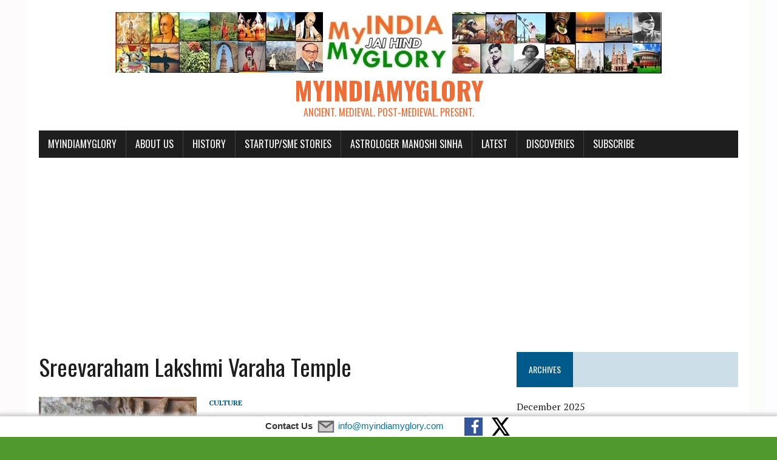

--- FILE ---
content_type: text/html; charset=UTF-8
request_url: https://www.myindiamyglory.com/tag/sreevaraham-lakshmi-varaha-temple/
body_size: 15457
content:
<!DOCTYPE html>
<html class="no-js" lang="en-GB">
<head>
<meta charset="UTF-8">
<meta name="viewport" content="width=device-width, initial-scale=1.0">
<link rel="profile" href="https://gmpg.org/xfn/11" />
<style>
#wpadminbar #wp-admin-bar-wccp_free_top_button .ab-icon:before {
	content: "\f160";
	color: #02CA02;
	top: 3px;
}
#wpadminbar #wp-admin-bar-wccp_free_top_button .ab-icon {
	transform: rotate(45deg);
}
</style>
<meta name='robots' content='index, follow, max-image-preview:large, max-snippet:-1, max-video-preview:-1' />

	<!-- This site is optimized with the Yoast SEO plugin v26.8 - https://yoast.com/product/yoast-seo-wordpress/ -->
	<title>Sreevaraham Lakshmi Varaha Temple Archives - myIndiamyGlory</title>
	<link rel="canonical" href="https://www.myindiamyglory.com/tag/sreevaraham-lakshmi-varaha-temple/" />
	<meta property="og:locale" content="en_GB" />
	<meta property="og:type" content="article" />
	<meta property="og:title" content="Sreevaraham Lakshmi Varaha Temple Archives - myIndiamyGlory" />
	<meta property="og:url" content="https://www.myindiamyglory.com/tag/sreevaraham-lakshmi-varaha-temple/" />
	<meta property="og:site_name" content="myIndiamyGlory" />
	<meta name="twitter:card" content="summary_large_image" />
	<meta name="twitter:site" content="@myindiamyglory" />
	<script type="application/ld+json" class="yoast-schema-graph">{"@context":"https://schema.org","@graph":[{"@type":"CollectionPage","@id":"https://www.myindiamyglory.com/tag/sreevaraham-lakshmi-varaha-temple/","url":"https://www.myindiamyglory.com/tag/sreevaraham-lakshmi-varaha-temple/","name":"Sreevaraham Lakshmi Varaha Temple Archives - myIndiamyGlory","isPartOf":{"@id":"https://www.myindiamyglory.com/#website"},"primaryImageOfPage":{"@id":"https://www.myindiamyglory.com/tag/sreevaraham-lakshmi-varaha-temple/#primaryimage"},"image":{"@id":"https://www.myindiamyglory.com/tag/sreevaraham-lakshmi-varaha-temple/#primaryimage"},"thumbnailUrl":"https://www.myindiamyglory.com/wp-content/uploads/2018/03/Varaha.jpg","breadcrumb":{"@id":"https://www.myindiamyglory.com/tag/sreevaraham-lakshmi-varaha-temple/#breadcrumb"},"inLanguage":"en-GB"},{"@type":"ImageObject","inLanguage":"en-GB","@id":"https://www.myindiamyglory.com/tag/sreevaraham-lakshmi-varaha-temple/#primaryimage","url":"https://www.myindiamyglory.com/wp-content/uploads/2018/03/Varaha.jpg","contentUrl":"https://www.myindiamyglory.com/wp-content/uploads/2018/03/Varaha.jpg","width":601,"height":313,"caption":"Varaha"},{"@type":"BreadcrumbList","@id":"https://www.myindiamyglory.com/tag/sreevaraham-lakshmi-varaha-temple/#breadcrumb","itemListElement":[{"@type":"ListItem","position":1,"name":"Home","item":"https://www.myindiamyglory.com/"},{"@type":"ListItem","position":2,"name":"Sreevaraham Lakshmi Varaha Temple"}]},{"@type":"WebSite","@id":"https://www.myindiamyglory.com/#website","url":"https://www.myindiamyglory.com/","name":"myIndiamyGlory","description":"Ancient. Medieval. Post-Medieval. Present.","potentialAction":[{"@type":"SearchAction","target":{"@type":"EntryPoint","urlTemplate":"https://www.myindiamyglory.com/?s={search_term_string}"},"query-input":{"@type":"PropertyValueSpecification","valueRequired":true,"valueName":"search_term_string"}}],"inLanguage":"en-GB"}]}</script>
	<!-- / Yoast SEO plugin. -->


<link rel='dns-prefetch' href='//static.addtoany.com' />
<link rel='dns-prefetch' href='//www.googletagmanager.com' />
<link rel='dns-prefetch' href='//fonts.googleapis.com' />
<link rel="alternate" type="application/rss+xml" title="myIndiamyGlory &raquo; Feed" href="https://www.myindiamyglory.com/feed/" />
<link rel="alternate" type="application/rss+xml" title="myIndiamyGlory &raquo; Comments Feed" href="https://www.myindiamyglory.com/comments/feed/" />
<link rel="alternate" type="application/rss+xml" title="myIndiamyGlory &raquo; Sreevaraham Lakshmi Varaha Temple Tag Feed" href="https://www.myindiamyglory.com/tag/sreevaraham-lakshmi-varaha-temple/feed/" />
<style id='wp-img-auto-sizes-contain-inline-css' type='text/css'>
img:is([sizes=auto i],[sizes^="auto," i]){contain-intrinsic-size:3000px 1500px}
/*# sourceURL=wp-img-auto-sizes-contain-inline-css */
</style>
<style id='wp-emoji-styles-inline-css' type='text/css'>

	img.wp-smiley, img.emoji {
		display: inline !important;
		border: none !important;
		box-shadow: none !important;
		height: 1em !important;
		width: 1em !important;
		margin: 0 0.07em !important;
		vertical-align: -0.1em !important;
		background: none !important;
		padding: 0 !important;
	}
/*# sourceURL=wp-emoji-styles-inline-css */
</style>
<style id='wp-block-library-inline-css' type='text/css'>
:root{--wp-block-synced-color:#7a00df;--wp-block-synced-color--rgb:122,0,223;--wp-bound-block-color:var(--wp-block-synced-color);--wp-editor-canvas-background:#ddd;--wp-admin-theme-color:#007cba;--wp-admin-theme-color--rgb:0,124,186;--wp-admin-theme-color-darker-10:#006ba1;--wp-admin-theme-color-darker-10--rgb:0,107,160.5;--wp-admin-theme-color-darker-20:#005a87;--wp-admin-theme-color-darker-20--rgb:0,90,135;--wp-admin-border-width-focus:2px}@media (min-resolution:192dpi){:root{--wp-admin-border-width-focus:1.5px}}.wp-element-button{cursor:pointer}:root .has-very-light-gray-background-color{background-color:#eee}:root .has-very-dark-gray-background-color{background-color:#313131}:root .has-very-light-gray-color{color:#eee}:root .has-very-dark-gray-color{color:#313131}:root .has-vivid-green-cyan-to-vivid-cyan-blue-gradient-background{background:linear-gradient(135deg,#00d084,#0693e3)}:root .has-purple-crush-gradient-background{background:linear-gradient(135deg,#34e2e4,#4721fb 50%,#ab1dfe)}:root .has-hazy-dawn-gradient-background{background:linear-gradient(135deg,#faaca8,#dad0ec)}:root .has-subdued-olive-gradient-background{background:linear-gradient(135deg,#fafae1,#67a671)}:root .has-atomic-cream-gradient-background{background:linear-gradient(135deg,#fdd79a,#004a59)}:root .has-nightshade-gradient-background{background:linear-gradient(135deg,#330968,#31cdcf)}:root .has-midnight-gradient-background{background:linear-gradient(135deg,#020381,#2874fc)}:root{--wp--preset--font-size--normal:16px;--wp--preset--font-size--huge:42px}.has-regular-font-size{font-size:1em}.has-larger-font-size{font-size:2.625em}.has-normal-font-size{font-size:var(--wp--preset--font-size--normal)}.has-huge-font-size{font-size:var(--wp--preset--font-size--huge)}.has-text-align-center{text-align:center}.has-text-align-left{text-align:left}.has-text-align-right{text-align:right}.has-fit-text{white-space:nowrap!important}#end-resizable-editor-section{display:none}.aligncenter{clear:both}.items-justified-left{justify-content:flex-start}.items-justified-center{justify-content:center}.items-justified-right{justify-content:flex-end}.items-justified-space-between{justify-content:space-between}.screen-reader-text{border:0;clip-path:inset(50%);height:1px;margin:-1px;overflow:hidden;padding:0;position:absolute;width:1px;word-wrap:normal!important}.screen-reader-text:focus{background-color:#ddd;clip-path:none;color:#444;display:block;font-size:1em;height:auto;left:5px;line-height:normal;padding:15px 23px 14px;text-decoration:none;top:5px;width:auto;z-index:100000}html :where(.has-border-color){border-style:solid}html :where([style*=border-top-color]){border-top-style:solid}html :where([style*=border-right-color]){border-right-style:solid}html :where([style*=border-bottom-color]){border-bottom-style:solid}html :where([style*=border-left-color]){border-left-style:solid}html :where([style*=border-width]){border-style:solid}html :where([style*=border-top-width]){border-top-style:solid}html :where([style*=border-right-width]){border-right-style:solid}html :where([style*=border-bottom-width]){border-bottom-style:solid}html :where([style*=border-left-width]){border-left-style:solid}html :where(img[class*=wp-image-]){height:auto;max-width:100%}:where(figure){margin:0 0 1em}html :where(.is-position-sticky){--wp-admin--admin-bar--position-offset:var(--wp-admin--admin-bar--height,0px)}@media screen and (max-width:600px){html :where(.is-position-sticky){--wp-admin--admin-bar--position-offset:0px}}

/*# sourceURL=wp-block-library-inline-css */
</style><style id='global-styles-inline-css' type='text/css'>
:root{--wp--preset--aspect-ratio--square: 1;--wp--preset--aspect-ratio--4-3: 4/3;--wp--preset--aspect-ratio--3-4: 3/4;--wp--preset--aspect-ratio--3-2: 3/2;--wp--preset--aspect-ratio--2-3: 2/3;--wp--preset--aspect-ratio--16-9: 16/9;--wp--preset--aspect-ratio--9-16: 9/16;--wp--preset--color--black: #000000;--wp--preset--color--cyan-bluish-gray: #abb8c3;--wp--preset--color--white: #ffffff;--wp--preset--color--pale-pink: #f78da7;--wp--preset--color--vivid-red: #cf2e2e;--wp--preset--color--luminous-vivid-orange: #ff6900;--wp--preset--color--luminous-vivid-amber: #fcb900;--wp--preset--color--light-green-cyan: #7bdcb5;--wp--preset--color--vivid-green-cyan: #00d084;--wp--preset--color--pale-cyan-blue: #8ed1fc;--wp--preset--color--vivid-cyan-blue: #0693e3;--wp--preset--color--vivid-purple: #9b51e0;--wp--preset--gradient--vivid-cyan-blue-to-vivid-purple: linear-gradient(135deg,rgb(6,147,227) 0%,rgb(155,81,224) 100%);--wp--preset--gradient--light-green-cyan-to-vivid-green-cyan: linear-gradient(135deg,rgb(122,220,180) 0%,rgb(0,208,130) 100%);--wp--preset--gradient--luminous-vivid-amber-to-luminous-vivid-orange: linear-gradient(135deg,rgb(252,185,0) 0%,rgb(255,105,0) 100%);--wp--preset--gradient--luminous-vivid-orange-to-vivid-red: linear-gradient(135deg,rgb(255,105,0) 0%,rgb(207,46,46) 100%);--wp--preset--gradient--very-light-gray-to-cyan-bluish-gray: linear-gradient(135deg,rgb(238,238,238) 0%,rgb(169,184,195) 100%);--wp--preset--gradient--cool-to-warm-spectrum: linear-gradient(135deg,rgb(74,234,220) 0%,rgb(151,120,209) 20%,rgb(207,42,186) 40%,rgb(238,44,130) 60%,rgb(251,105,98) 80%,rgb(254,248,76) 100%);--wp--preset--gradient--blush-light-purple: linear-gradient(135deg,rgb(255,206,236) 0%,rgb(152,150,240) 100%);--wp--preset--gradient--blush-bordeaux: linear-gradient(135deg,rgb(254,205,165) 0%,rgb(254,45,45) 50%,rgb(107,0,62) 100%);--wp--preset--gradient--luminous-dusk: linear-gradient(135deg,rgb(255,203,112) 0%,rgb(199,81,192) 50%,rgb(65,88,208) 100%);--wp--preset--gradient--pale-ocean: linear-gradient(135deg,rgb(255,245,203) 0%,rgb(182,227,212) 50%,rgb(51,167,181) 100%);--wp--preset--gradient--electric-grass: linear-gradient(135deg,rgb(202,248,128) 0%,rgb(113,206,126) 100%);--wp--preset--gradient--midnight: linear-gradient(135deg,rgb(2,3,129) 0%,rgb(40,116,252) 100%);--wp--preset--font-size--small: 13px;--wp--preset--font-size--medium: 20px;--wp--preset--font-size--large: 36px;--wp--preset--font-size--x-large: 42px;--wp--preset--spacing--20: 0.44rem;--wp--preset--spacing--30: 0.67rem;--wp--preset--spacing--40: 1rem;--wp--preset--spacing--50: 1.5rem;--wp--preset--spacing--60: 2.25rem;--wp--preset--spacing--70: 3.38rem;--wp--preset--spacing--80: 5.06rem;--wp--preset--shadow--natural: 6px 6px 9px rgba(0, 0, 0, 0.2);--wp--preset--shadow--deep: 12px 12px 50px rgba(0, 0, 0, 0.4);--wp--preset--shadow--sharp: 6px 6px 0px rgba(0, 0, 0, 0.2);--wp--preset--shadow--outlined: 6px 6px 0px -3px rgb(255, 255, 255), 6px 6px rgb(0, 0, 0);--wp--preset--shadow--crisp: 6px 6px 0px rgb(0, 0, 0);}:where(.is-layout-flex){gap: 0.5em;}:where(.is-layout-grid){gap: 0.5em;}body .is-layout-flex{display: flex;}.is-layout-flex{flex-wrap: wrap;align-items: center;}.is-layout-flex > :is(*, div){margin: 0;}body .is-layout-grid{display: grid;}.is-layout-grid > :is(*, div){margin: 0;}:where(.wp-block-columns.is-layout-flex){gap: 2em;}:where(.wp-block-columns.is-layout-grid){gap: 2em;}:where(.wp-block-post-template.is-layout-flex){gap: 1.25em;}:where(.wp-block-post-template.is-layout-grid){gap: 1.25em;}.has-black-color{color: var(--wp--preset--color--black) !important;}.has-cyan-bluish-gray-color{color: var(--wp--preset--color--cyan-bluish-gray) !important;}.has-white-color{color: var(--wp--preset--color--white) !important;}.has-pale-pink-color{color: var(--wp--preset--color--pale-pink) !important;}.has-vivid-red-color{color: var(--wp--preset--color--vivid-red) !important;}.has-luminous-vivid-orange-color{color: var(--wp--preset--color--luminous-vivid-orange) !important;}.has-luminous-vivid-amber-color{color: var(--wp--preset--color--luminous-vivid-amber) !important;}.has-light-green-cyan-color{color: var(--wp--preset--color--light-green-cyan) !important;}.has-vivid-green-cyan-color{color: var(--wp--preset--color--vivid-green-cyan) !important;}.has-pale-cyan-blue-color{color: var(--wp--preset--color--pale-cyan-blue) !important;}.has-vivid-cyan-blue-color{color: var(--wp--preset--color--vivid-cyan-blue) !important;}.has-vivid-purple-color{color: var(--wp--preset--color--vivid-purple) !important;}.has-black-background-color{background-color: var(--wp--preset--color--black) !important;}.has-cyan-bluish-gray-background-color{background-color: var(--wp--preset--color--cyan-bluish-gray) !important;}.has-white-background-color{background-color: var(--wp--preset--color--white) !important;}.has-pale-pink-background-color{background-color: var(--wp--preset--color--pale-pink) !important;}.has-vivid-red-background-color{background-color: var(--wp--preset--color--vivid-red) !important;}.has-luminous-vivid-orange-background-color{background-color: var(--wp--preset--color--luminous-vivid-orange) !important;}.has-luminous-vivid-amber-background-color{background-color: var(--wp--preset--color--luminous-vivid-amber) !important;}.has-light-green-cyan-background-color{background-color: var(--wp--preset--color--light-green-cyan) !important;}.has-vivid-green-cyan-background-color{background-color: var(--wp--preset--color--vivid-green-cyan) !important;}.has-pale-cyan-blue-background-color{background-color: var(--wp--preset--color--pale-cyan-blue) !important;}.has-vivid-cyan-blue-background-color{background-color: var(--wp--preset--color--vivid-cyan-blue) !important;}.has-vivid-purple-background-color{background-color: var(--wp--preset--color--vivid-purple) !important;}.has-black-border-color{border-color: var(--wp--preset--color--black) !important;}.has-cyan-bluish-gray-border-color{border-color: var(--wp--preset--color--cyan-bluish-gray) !important;}.has-white-border-color{border-color: var(--wp--preset--color--white) !important;}.has-pale-pink-border-color{border-color: var(--wp--preset--color--pale-pink) !important;}.has-vivid-red-border-color{border-color: var(--wp--preset--color--vivid-red) !important;}.has-luminous-vivid-orange-border-color{border-color: var(--wp--preset--color--luminous-vivid-orange) !important;}.has-luminous-vivid-amber-border-color{border-color: var(--wp--preset--color--luminous-vivid-amber) !important;}.has-light-green-cyan-border-color{border-color: var(--wp--preset--color--light-green-cyan) !important;}.has-vivid-green-cyan-border-color{border-color: var(--wp--preset--color--vivid-green-cyan) !important;}.has-pale-cyan-blue-border-color{border-color: var(--wp--preset--color--pale-cyan-blue) !important;}.has-vivid-cyan-blue-border-color{border-color: var(--wp--preset--color--vivid-cyan-blue) !important;}.has-vivid-purple-border-color{border-color: var(--wp--preset--color--vivid-purple) !important;}.has-vivid-cyan-blue-to-vivid-purple-gradient-background{background: var(--wp--preset--gradient--vivid-cyan-blue-to-vivid-purple) !important;}.has-light-green-cyan-to-vivid-green-cyan-gradient-background{background: var(--wp--preset--gradient--light-green-cyan-to-vivid-green-cyan) !important;}.has-luminous-vivid-amber-to-luminous-vivid-orange-gradient-background{background: var(--wp--preset--gradient--luminous-vivid-amber-to-luminous-vivid-orange) !important;}.has-luminous-vivid-orange-to-vivid-red-gradient-background{background: var(--wp--preset--gradient--luminous-vivid-orange-to-vivid-red) !important;}.has-very-light-gray-to-cyan-bluish-gray-gradient-background{background: var(--wp--preset--gradient--very-light-gray-to-cyan-bluish-gray) !important;}.has-cool-to-warm-spectrum-gradient-background{background: var(--wp--preset--gradient--cool-to-warm-spectrum) !important;}.has-blush-light-purple-gradient-background{background: var(--wp--preset--gradient--blush-light-purple) !important;}.has-blush-bordeaux-gradient-background{background: var(--wp--preset--gradient--blush-bordeaux) !important;}.has-luminous-dusk-gradient-background{background: var(--wp--preset--gradient--luminous-dusk) !important;}.has-pale-ocean-gradient-background{background: var(--wp--preset--gradient--pale-ocean) !important;}.has-electric-grass-gradient-background{background: var(--wp--preset--gradient--electric-grass) !important;}.has-midnight-gradient-background{background: var(--wp--preset--gradient--midnight) !important;}.has-small-font-size{font-size: var(--wp--preset--font-size--small) !important;}.has-medium-font-size{font-size: var(--wp--preset--font-size--medium) !important;}.has-large-font-size{font-size: var(--wp--preset--font-size--large) !important;}.has-x-large-font-size{font-size: var(--wp--preset--font-size--x-large) !important;}
/*# sourceURL=global-styles-inline-css */
</style>

<style id='classic-theme-styles-inline-css' type='text/css'>
/*! This file is auto-generated */
.wp-block-button__link{color:#fff;background-color:#32373c;border-radius:9999px;box-shadow:none;text-decoration:none;padding:calc(.667em + 2px) calc(1.333em + 2px);font-size:1.125em}.wp-block-file__button{background:#32373c;color:#fff;text-decoration:none}
/*# sourceURL=/wp-includes/css/classic-themes.min.css */
</style>
<link rel='stylesheet' id='ts_fab_css-css' href='https://www.myindiamyglory.com/wp-content/plugins/fancier-author-box/css/ts-fab.min.css?ver=1.4' type='text/css' media='all' />
<link rel='stylesheet' id='wp-date-remover-css' href='https://www.myindiamyglory.com/wp-content/plugins/wp-date-remover/public/css/wp-date-remover-public.css?ver=1.0.0' type='text/css' media='all' />
<link rel='stylesheet' id='ppress-frontend-css' href='https://www.myindiamyglory.com/wp-content/plugins/wp-user-avatar/assets/css/frontend.min.css?ver=4.16.8' type='text/css' media='all' />
<link rel='stylesheet' id='ppress-flatpickr-css' href='https://www.myindiamyglory.com/wp-content/plugins/wp-user-avatar/assets/flatpickr/flatpickr.min.css?ver=4.16.8' type='text/css' media='all' />
<link rel='stylesheet' id='ppress-select2-css' href='https://www.myindiamyglory.com/wp-content/plugins/wp-user-avatar/assets/select2/select2.min.css?ver=6.9' type='text/css' media='all' />
<link rel='stylesheet' id='jquery-ui-custom-css' href='https://www.myindiamyglory.com/wp-content/plugins/zm-ajax-login-register/assets/jquery-ui.css?ver=6.9' type='text/css' media='all' />
<link rel='stylesheet' id='ajax-login-register-style-css' href='https://www.myindiamyglory.com/wp-content/plugins/zm-ajax-login-register/assets/style.css?ver=6.9' type='text/css' media='all' />
<link rel='stylesheet' id='mh-google-fonts-css' href='https://fonts.googleapis.com/css?family=Oswald:400,700,300|PT+Serif:400,400italic,700,700italic' type='text/css' media='all' />
<link rel='stylesheet' id='mh-font-awesome-css' href='https://www.myindiamyglory.com/wp-content/themes/mh-newsdesk-lite/includes/font-awesome.min.css' type='text/css' media='all' />
<link rel='stylesheet' id='mh-style-css' href='https://www.myindiamyglory.com/wp-content/themes/mh-newsdesk-lite/style.css?ver=6.9' type='text/css' media='all' />
<link rel='stylesheet' id='recent-posts-widget-with-thumbnails-public-style-css' href='https://www.myindiamyglory.com/wp-content/plugins/recent-posts-widget-with-thumbnails/public.css?ver=7.1.1' type='text/css' media='all' />
<link rel='stylesheet' id='yarpp-thumbnails-css' href='https://www.myindiamyglory.com/wp-content/plugins/yet-another-related-posts-plugin/style/styles_thumbnails.css?ver=5.30.11' type='text/css' media='all' />
<style id='yarpp-thumbnails-inline-css' type='text/css'>
.yarpp-thumbnails-horizontal .yarpp-thumbnail {width: 130px;height: 170px;margin: 5px;margin-left: 0px;}.yarpp-thumbnail > img, .yarpp-thumbnail-default {width: 120px;height: 120px;margin: 5px;}.yarpp-thumbnails-horizontal .yarpp-thumbnail-title {margin: 7px;margin-top: 0px;width: 120px;}.yarpp-thumbnail-default > img {min-height: 120px;min-width: 120px;}
/*# sourceURL=yarpp-thumbnails-inline-css */
</style>
<link rel='stylesheet' id='addtoany-css' href='https://www.myindiamyglory.com/wp-content/plugins/add-to-any/addtoany.min.css?ver=1.16' type='text/css' media='all' />
<style id='addtoany-inline-css' type='text/css'>
.a2a_button_facebook_like,
.a2a_button_facebook_like iframe {
	width: 48px !important;
}
/*# sourceURL=addtoany-inline-css */
</style>
<script type="text/javascript" id="addtoany-core-js-before">
/* <![CDATA[ */
window.a2a_config=window.a2a_config||{};a2a_config.callbacks=[];a2a_config.overlays=[];a2a_config.templates={};a2a_localize = {
	Share: "Share",
	Save: "Save",
	Subscribe: "Subscribe",
	Email: "Email",
	Bookmark: "Bookmark",
	ShowAll: "Show All",
	ShowLess: "Show less",
	FindServices: "Find service(s)",
	FindAnyServiceToAddTo: "Instantly find any service to add to",
	PoweredBy: "Powered by",
	ShareViaEmail: "Share via email",
	SubscribeViaEmail: "Subscribe via email",
	BookmarkInYourBrowser: "Bookmark in your browser",
	BookmarkInstructions: "Press Ctrl+D or \u2318+D to bookmark this page",
	AddToYourFavorites: "Add to your favourites",
	SendFromWebOrProgram: "Send from any email address or email program",
	EmailProgram: "Email program",
	More: "More&#8230;",
	ThanksForSharing: "Thanks for sharing!",
	ThanksForFollowing: "Thanks for following!"
};


//# sourceURL=addtoany-core-js-before
/* ]]> */
</script>
<script type="text/javascript" defer src="https://static.addtoany.com/menu/page.js" id="addtoany-core-js"></script>
<script type="text/javascript" src="https://www.myindiamyglory.com/wp-includes/js/jquery/jquery.min.js?ver=3.7.1" id="jquery-core-js"></script>
<script type="text/javascript" src="https://www.myindiamyglory.com/wp-includes/js/jquery/jquery-migrate.min.js?ver=3.4.1" id="jquery-migrate-js"></script>
<script type="text/javascript" defer src="https://www.myindiamyglory.com/wp-content/plugins/add-to-any/addtoany.min.js?ver=1.1" id="addtoany-jquery-js"></script>
<script type="text/javascript" src="https://www.myindiamyglory.com/wp-content/plugins/fancier-author-box/js/ts-fab.min.js?ver=1.4" id="ts_fab_js-js"></script>
<script type="text/javascript" src="https://www.myindiamyglory.com/wp-content/plugins/wp-date-remover/public/js/wp-date-remover-public.js?ver=1.0.0" id="wp-date-remover-js"></script>
<script type="text/javascript" src="https://www.myindiamyglory.com/wp-content/plugins/wp-user-avatar/assets/flatpickr/flatpickr.min.js?ver=4.16.8" id="ppress-flatpickr-js"></script>
<script type="text/javascript" src="https://www.myindiamyglory.com/wp-content/plugins/wp-user-avatar/assets/select2/select2.min.js?ver=4.16.8" id="ppress-select2-js"></script>
<script type="text/javascript" src="https://www.myindiamyglory.com/wp-includes/js/jquery/ui/core.min.js?ver=1.13.3" id="jquery-ui-core-js"></script>
<script type="text/javascript" src="https://www.myindiamyglory.com/wp-includes/js/jquery/ui/mouse.min.js?ver=1.13.3" id="jquery-ui-mouse-js"></script>
<script type="text/javascript" src="https://www.myindiamyglory.com/wp-includes/js/jquery/ui/resizable.min.js?ver=1.13.3" id="jquery-ui-resizable-js"></script>
<script type="text/javascript" src="https://www.myindiamyglory.com/wp-includes/js/jquery/ui/draggable.min.js?ver=1.13.3" id="jquery-ui-draggable-js"></script>
<script type="text/javascript" src="https://www.myindiamyglory.com/wp-includes/js/jquery/ui/controlgroup.min.js?ver=1.13.3" id="jquery-ui-controlgroup-js"></script>
<script type="text/javascript" src="https://www.myindiamyglory.com/wp-includes/js/jquery/ui/checkboxradio.min.js?ver=1.13.3" id="jquery-ui-checkboxradio-js"></script>
<script type="text/javascript" src="https://www.myindiamyglory.com/wp-includes/js/jquery/ui/button.min.js?ver=1.13.3" id="jquery-ui-button-js"></script>
<script type="text/javascript" src="https://www.myindiamyglory.com/wp-includes/js/jquery/ui/dialog.min.js?ver=1.13.3" id="jquery-ui-dialog-js"></script>
<script type="text/javascript" id="ajax-login-register-script-js-extra">
/* <![CDATA[ */
var _zm_alr_settings = {"ajaxurl":"https://www.myindiamyglory.com/wp-admin/admin-ajax.php","login_handle":".login-link","register_handle":".register-link","redirect":"133","wp_logout_url":"https://www.myindiamyglory.com/wp-login.php?action=logout&redirect_to=https%3A%2F%2Fwww.myindiamyglory.com&_wpnonce=6e7512a6b3","logout_text":"Logout","close_text":"Close","pre_load_forms":"zm_alr_misc_pre_load_yes","logged_in_text":"You are already logged in","registered_text":"You are already registered","dialog_width":"265","dialog_height":"auto","dialog_position":{"my":"center top","at":"center top+5%","of":"body"}};
//# sourceURL=ajax-login-register-script-js-extra
/* ]]> */
</script>
<script type="text/javascript" src="https://www.myindiamyglory.com/wp-content/plugins/zm-ajax-login-register/assets/scripts.js?ver=6.9" id="ajax-login-register-script-js"></script>
<script type="text/javascript" src="https://www.myindiamyglory.com/wp-content/plugins/zm-ajax-login-register/assets/login.js?ver=6.9" id="ajax-login-register-login-script-js"></script>
<script type="text/javascript" src="https://www.myindiamyglory.com/wp-content/plugins/zm-ajax-login-register/assets/register.js?ver=6.9" id="ajax-login-register-register-script-js"></script>
<script type="text/javascript" src="https://www.myindiamyglory.com/wp-content/themes/mh-newsdesk-lite/js/scripts.js?ver=6.9" id="mh-scripts-js"></script>

<!-- Google tag (gtag.js) snippet added by Site Kit -->
<!-- Google Analytics snippet added by Site Kit -->
<script type="text/javascript" src="https://www.googletagmanager.com/gtag/js?id=GT-TNGQGWS" id="google_gtagjs-js" async></script>
<script type="text/javascript" id="google_gtagjs-js-after">
/* <![CDATA[ */
window.dataLayer = window.dataLayer || [];function gtag(){dataLayer.push(arguments);}
gtag("set","linker",{"domains":["www.myindiamyglory.com"]});
gtag("js", new Date());
gtag("set", "developer_id.dZTNiMT", true);
gtag("config", "GT-TNGQGWS");
//# sourceURL=google_gtagjs-js-after
/* ]]> */
</script>
<link rel="https://api.w.org/" href="https://www.myindiamyglory.com/wp-json/" /><link rel="alternate" title="JSON" type="application/json" href="https://www.myindiamyglory.com/wp-json/wp/v2/tags/3425" /><link rel="EditURI" type="application/rsd+xml" title="RSD" href="https://www.myindiamyglory.com/xmlrpc.php?rsd" />
<meta name="generator" content="WordPress 6.9" />
<meta property="fb:app_id" content=""/><!-- start Simple Custom CSS and JS -->
<style type="text/css">
1
.post p {
2
line-height: 1.5em;
3
padding-bottom: 15px;
4
}</style>
<!-- end Simple Custom CSS and JS -->
<!-- start Simple Custom CSS and JS -->
<style type="text/css">
.upw-posts .entry-title a { font-size: .45em; }
</style>
<!-- end Simple Custom CSS and JS -->

<link rel='stylesheet' id='1147-css' href='//www.myindiamyglory.com/wp-content/uploads/custom-css-js/1147.css?v=7629' type="text/css" media='all' />
<!-- auto ad code generated by Easy Google AdSense plugin v1.0.13 --><script async src="https://pagead2.googlesyndication.com/pagead/js/adsbygoogle.js?client=ca-pub-1424851190891359" crossorigin="anonymous"></script><!-- Easy Google AdSense plugin --><meta name="generator" content="Site Kit by Google 1.170.0" /><script id="wpcp_disable_selection" type="text/javascript">
var image_save_msg='You are not allowed to save images!';
	var no_menu_msg='Context Menu disabled!';
	var smessage = "Content is protected !!";

function disableEnterKey(e)
{
	var elemtype = e.target.tagName;
	
	elemtype = elemtype.toUpperCase();
	
	if (elemtype == "TEXT" || elemtype == "TEXTAREA" || elemtype == "INPUT" || elemtype == "PASSWORD" || elemtype == "SELECT" || elemtype == "OPTION" || elemtype == "EMBED")
	{
		elemtype = 'TEXT';
	}
	
	if (e.ctrlKey){
     var key;
     if(window.event)
          key = window.event.keyCode;     //IE
     else
          key = e.which;     //firefox (97)
    //if (key != 17) alert(key);
     if (elemtype!= 'TEXT' && (key == 97 || key == 65 || key == 67 || key == 99 || key == 88 || key == 120 || key == 26 || key == 85  || key == 86 || key == 83 || key == 43 || key == 73))
     {
		if(wccp_free_iscontenteditable(e)) return true;
		show_wpcp_message('You are not allowed to copy content or view source');
		return false;
     }else
     	return true;
     }
}


/*For contenteditable tags*/
function wccp_free_iscontenteditable(e)
{
	var e = e || window.event; // also there is no e.target property in IE. instead IE uses window.event.srcElement
  	
	var target = e.target || e.srcElement;

	var elemtype = e.target.nodeName;
	
	elemtype = elemtype.toUpperCase();
	
	var iscontenteditable = "false";
		
	if(typeof target.getAttribute!="undefined" ) iscontenteditable = target.getAttribute("contenteditable"); // Return true or false as string
	
	var iscontenteditable2 = false;
	
	if(typeof target.isContentEditable!="undefined" ) iscontenteditable2 = target.isContentEditable; // Return true or false as boolean

	if(target.parentElement.isContentEditable) iscontenteditable2 = true;
	
	if (iscontenteditable == "true" || iscontenteditable2 == true)
	{
		if(typeof target.style!="undefined" ) target.style.cursor = "text";
		
		return true;
	}
}

////////////////////////////////////
function disable_copy(e)
{	
	var e = e || window.event; // also there is no e.target property in IE. instead IE uses window.event.srcElement
	
	var elemtype = e.target.tagName;
	
	elemtype = elemtype.toUpperCase();
	
	if (elemtype == "TEXT" || elemtype == "TEXTAREA" || elemtype == "INPUT" || elemtype == "PASSWORD" || elemtype == "SELECT" || elemtype == "OPTION" || elemtype == "EMBED")
	{
		elemtype = 'TEXT';
	}
	
	if(wccp_free_iscontenteditable(e)) return true;
	
	var isSafari = /Safari/.test(navigator.userAgent) && /Apple Computer/.test(navigator.vendor);
	
	var checker_IMG = '';
	if (elemtype == "IMG" && checker_IMG == 'checked' && e.detail >= 2) {show_wpcp_message(alertMsg_IMG);return false;}
	if (elemtype != "TEXT")
	{
		if (smessage !== "" && e.detail == 2)
			show_wpcp_message(smessage);
		
		if (isSafari)
			return true;
		else
			return false;
	}	
}

//////////////////////////////////////////
function disable_copy_ie()
{
	var e = e || window.event;
	var elemtype = window.event.srcElement.nodeName;
	elemtype = elemtype.toUpperCase();
	if(wccp_free_iscontenteditable(e)) return true;
	if (elemtype == "IMG") {show_wpcp_message(alertMsg_IMG);return false;}
	if (elemtype != "TEXT" && elemtype != "TEXTAREA" && elemtype != "INPUT" && elemtype != "PASSWORD" && elemtype != "SELECT" && elemtype != "OPTION" && elemtype != "EMBED")
	{
		return false;
	}
}	
function reEnable()
{
	return true;
}
document.onkeydown = disableEnterKey;
document.onselectstart = disable_copy_ie;
if(navigator.userAgent.indexOf('MSIE')==-1)
{
	document.onmousedown = disable_copy;
	document.onclick = reEnable;
}
function disableSelection(target)
{
    //For IE This code will work
    if (typeof target.onselectstart!="undefined")
    target.onselectstart = disable_copy_ie;
    
    //For Firefox This code will work
    else if (typeof target.style.MozUserSelect!="undefined")
    {target.style.MozUserSelect="none";}
    
    //All other  (ie: Opera) This code will work
    else
    target.onmousedown=function(){return false}
    target.style.cursor = "default";
}
//Calling the JS function directly just after body load
window.onload = function(){disableSelection(document.body);};

//////////////////special for safari Start////////////////
var onlongtouch;
var timer;
var touchduration = 1000; //length of time we want the user to touch before we do something

var elemtype = "";
function touchstart(e) {
	var e = e || window.event;
  // also there is no e.target property in IE.
  // instead IE uses window.event.srcElement
  	var target = e.target || e.srcElement;
	
	elemtype = window.event.srcElement.nodeName;
	
	elemtype = elemtype.toUpperCase();
	
	if(!wccp_pro_is_passive()) e.preventDefault();
	if (!timer) {
		timer = setTimeout(onlongtouch, touchduration);
	}
}

function touchend() {
    //stops short touches from firing the event
    if (timer) {
        clearTimeout(timer);
        timer = null;
    }
	onlongtouch();
}

onlongtouch = function(e) { //this will clear the current selection if anything selected
	
	if (elemtype != "TEXT" && elemtype != "TEXTAREA" && elemtype != "INPUT" && elemtype != "PASSWORD" && elemtype != "SELECT" && elemtype != "EMBED" && elemtype != "OPTION")	
	{
		if (window.getSelection) {
			if (window.getSelection().empty) {  // Chrome
			window.getSelection().empty();
			} else if (window.getSelection().removeAllRanges) {  // Firefox
			window.getSelection().removeAllRanges();
			}
		} else if (document.selection) {  // IE?
			document.selection.empty();
		}
		return false;
	}
};

document.addEventListener("DOMContentLoaded", function(event) { 
    window.addEventListener("touchstart", touchstart, false);
    window.addEventListener("touchend", touchend, false);
});

function wccp_pro_is_passive() {

  var cold = false,
  hike = function() {};

  try {
	  const object1 = {};
  var aid = Object.defineProperty(object1, 'passive', {
  get() {cold = true}
  });
  window.addEventListener('test', hike, aid);
  window.removeEventListener('test', hike, aid);
  } catch (e) {}

  return cold;
}
/*special for safari End*/
</script>
<script id="wpcp_disable_Right_Click" type="text/javascript">
document.ondragstart = function() { return false;}
	function nocontext(e) {
	   return false;
	}
	document.oncontextmenu = nocontext;
</script>
<style>
.unselectable
{
-moz-user-select:none;
-webkit-user-select:none;
cursor: default;
}
html
{
-webkit-touch-callout: none;
-webkit-user-select: none;
-khtml-user-select: none;
-moz-user-select: none;
-ms-user-select: none;
user-select: none;
-webkit-tap-highlight-color: rgba(0,0,0,0);
}
</style>
<script id="wpcp_css_disable_selection" type="text/javascript">
var e = document.getElementsByTagName('body')[0];
if(e)
{
	e.setAttribute('unselectable',"on");
}
</script>
<style media="screen" type="text/css">
#scb-wrapper ul,#scb-wrapper li,#scb-wrapper a, #scb-wrapper a span {display:inline;margin:0;padding:0;font-family:sans-serif;font-size:0.96em;line-height:1;} #scb-wrapper ul:after,#scb-wrapper li:after {display:inline;} #scb-wrapper li {margin:0 .5em;} #scb-wrapper img {display:inline;vertical-align:middle;margin:0;padding:0;border:0 none;width:30px;height:30px;} #scb-wrapper .scb-email {padding-right:1em;} #scb-wrapper .scb-email a span, #scb-wrapper .scb-sms a span, #scb-wrapper .scb-whatsapp a span, #scb-wrapper .scb-wechat a span, #scb-wrapper .scb-messenger a span, #scb-wrapper .scb-telegram a span {margin: 0 .3em;} #scb-wrapper li a span {white-space:nowrap;}
#scb-wrapper.scb-fixed {position:fixed;bottom:0;left:0;z-index:2147483647;width:100%;}
@media screen and (max-width:480px) {#scb-wrapper #scb-directs li {margin-bottom:.5em;display:block;} #scb-wrapper ul {display:block;}} #scb-wrapper #scb-directs a {white-space:nowrap;}
@media screen and (max-width:480px) {#scb-wrapper #scb-directs {margin-bottom:.5em;} #scb-wrapper ul {display:block;}}
@media screen and (min-width: 640px) { body { padding-bottom: 2px !important; } }
#scb-wrapper { padding: 2px 2px; background-color: rgba( 255, 255, 255, 1.000 ); color: #333333; text-align: center; box-shadow: 0 -1px 6px 3px #ccc; } 
#scb-wrapper h2 { display: inline; margin: 0; padding: 0; font: normal normal bold 15px/1 sans-serif;  color: #333333; }
#scb-wrapper h2::before, h2::after { display: none; }
@media screen and (max-width: 768px) { #scb-wrapper h2 { display: none; } }
#scb-wrapper a { color: #0074A2; } 
#scb-wrapper h2, #scb-wrapper ul, #scb-wrapper li, #scb-wrapper a, #scb-wrapper a span { font-size: 15px; } 
</style>
<style media="print" type="text/css">#scb-wrapper { display:none; }</style><!--[if lt IE 9]>
<script src="https://www.myindiamyglory.com/wp-content/themes/mh-newsdesk-lite/js/css3-mediaqueries.js"></script>
<![endif]-->

                    <!-- Start: ALR Additional Styling -->
            <style type="text/css">
                [ajax_login], [ajax_register]            </style>
            <!-- End: ALR Additional Styling -->
        
    
        <!-- Start: zm_alr Facebook meta property -->
        <meta property="fb:" content=""/>
        <!-- End: zm_alr Facebook meta property -->

        <!-- Start: zm_alr Facebook script -->
        <script type="text/javascript">
            window.fbAsyncInit = function() {
                FB.init({
                    appId      : "", // App ID
                    cookie     : true,  // enable cookies to allow the server to access the session
                    xfbml      : true,  // parse XFBML
                    version    : 'v2.3' // use version 2.3
                });
            };
            // Load the SDK asynchronously
            // This is updated as the old version went to all.js
            (function(d, s, id) {
                var js, fjs = d.getElementsByTagName(s)[0];
                if (d.getElementById(id)) return;
                js = d.createElement(s); js.id = id;
                js.src = "//connect.facebook.net/en_GB/sdk.js";
                fjs.parentNode.insertBefore(js, fjs);
            }(document, 'script', 'facebook-jssdk'));
        </script>
        <!-- End: zm_alr Facebook script -->

    <style type="text/css" id="custom-background-css">
body.custom-background { background-color: #50992f; background-image: url("https://www.myindiamyglory.com/wp-content/uploads/2017/05/white.png"); background-position: left top; background-size: auto; background-repeat: repeat; background-attachment: scroll; }
</style>
	<link rel="icon" href="https://www.myindiamyglory.com/wp-content/uploads/2016/11/cropped-new-logo-2-150x150.png" sizes="32x32" />
<link rel="icon" href="https://www.myindiamyglory.com/wp-content/uploads/2016/11/cropped-new-logo-2.png" sizes="192x192" />
<link rel="apple-touch-icon" href="https://www.myindiamyglory.com/wp-content/uploads/2016/11/cropped-new-logo-2.png" />
<meta name="msapplication-TileImage" content="https://www.myindiamyglory.com/wp-content/uploads/2016/11/cropped-new-logo-2.png" />
		<style type="text/css" id="wp-custom-css">
			.author-box {
  display: none;
}		</style>
		<link rel='stylesheet' id='dashicons-css' href='https://www.myindiamyglory.com/wp-includes/css/dashicons.min.css?ver=6.9' type='text/css' media='all' />
<link rel='stylesheet' id='thickbox-css' href='https://www.myindiamyglory.com/wp-includes/js/thickbox/thickbox.css?ver=6.9' type='text/css' media='all' />
<link rel='stylesheet' id='yarppRelatedCss-css' href='https://www.myindiamyglory.com/wp-content/plugins/yet-another-related-posts-plugin/style/related.css?ver=5.30.11' type='text/css' media='all' />
</head>
<body data-rsssl=1 class="archive tag tag-sreevaraham-lakshmi-varaha-temple tag-3425 custom-background wp-theme-mh-newsdesk-lite unselectable mh-right-sb fpt-template fpt-template-mh-newsdesk-lite">
<div id="mh-wrapper">
<header class="mh-header">
	<div class="header-wrap mh-clearfix">
		<a href="https://www.myindiamyglory.com/" title="myIndiamyGlory" rel="home">
<div class="logo-wrap" role="banner">
<img src="https://www.myindiamyglory.com/wp-content/uploads/2017/01/image-for-site-1.jpg" height="101" width="900" alt="myIndiamyGlory" />
<style type="text/css" id="mh-header-css">.logo-title, .logo-tagline { color: #ef6e37; }</style>
<div class="logo">
<h1 class="logo-title">myIndiamyGlory</h1>
<h2 class="logo-tagline">Ancient. Medieval. Post-Medieval. Present.</h2>
</div>
</div>
</a>
	</div>
	<div class="header-menu mh-clearfix">
		<nav class="main-nav mh-clearfix">
			<div class="menu-contact-us-container"><ul id="menu-contact-us" class="menu"><li id="menu-item-1155" class="menu-item menu-item-type-post_type menu-item-object-page menu-item-home menu-item-1155"><a href="https://www.myindiamyglory.com/">myindiamyglory</a></li>
<li id="menu-item-94" class="menu-item menu-item-type-post_type menu-item-object-page menu-item-94"><a href="https://www.myindiamyglory.com/about-us/">About Us</a></li>
<li id="menu-item-1769" class="menu-item menu-item-type-post_type menu-item-object-page menu-item-has-children menu-item-1769"><a href="https://www.myindiamyglory.com/history/">History</a>
<ul class="sub-menu">
	<li id="menu-item-8517" class="menu-item menu-item-type-post_type menu-item-object-page menu-item-8517"><a href="https://www.myindiamyglory.com/history/">History</a></li>
	<li id="menu-item-3054" class="menu-item menu-item-type-post_type menu-item-object-page menu-item-3054"><a href="https://www.myindiamyglory.com/ancient-india/">Ancient India</a></li>
	<li id="menu-item-3061" class="menu-item menu-item-type-post_type menu-item-object-page menu-item-3061"><a href="https://www.myindiamyglory.com/culture-and-heritage/">Culture and Heritage</a></li>
	<li id="menu-item-3065" class="menu-item menu-item-type-post_type menu-item-object-page menu-item-3065"><a href="https://www.myindiamyglory.com/epics-mythology-history/">Epics and Puranic History</a></li>
	<li id="menu-item-1204" class="menu-item menu-item-type-post_type menu-item-object-page menu-item-1204"><a href="https://www.myindiamyglory.com/interviews/">Interviews</a></li>
	<li id="menu-item-3482" class="menu-item menu-item-type-post_type menu-item-object-page menu-item-3482"><a href="https://www.myindiamyglory.com/indian-security-forces/">Indian Security Forces</a></li>
	<li id="menu-item-3509" class="menu-item menu-item-type-post_type menu-item-object-page menu-item-3509"><a href="https://www.myindiamyglory.com/politics/">Politics</a></li>
	<li id="menu-item-3057" class="menu-item menu-item-type-post_type menu-item-object-page menu-item-3057"><a href="https://www.myindiamyglory.com/war-heroes/">War Heroes</a></li>
</ul>
</li>
<li id="menu-item-1205" class="menu-item menu-item-type-post_type menu-item-object-page menu-item-1205"><a href="https://www.myindiamyglory.com/sme-success-stories/">Startup/SME Stories</a></li>
<li id="menu-item-3063" class="menu-item menu-item-type-post_type menu-item-object-page menu-item-3063"><a href="https://www.myindiamyglory.com/astrologer-manoshi-sinha/">Astrologer Manoshi Sinha</a></li>
<li id="menu-item-1206" class="menu-item menu-item-type-post_type menu-item-object-page menu-item-has-children menu-item-1206"><a href="https://www.myindiamyglory.com/latest-posts/">Latest</a>
<ul class="sub-menu">
	<li id="menu-item-3475" class="menu-item menu-item-type-post_type menu-item-object-page menu-item-3475"><a href="https://www.myindiamyglory.com/inspiration/">Inspiration and Innovation</a></li>
	<li id="menu-item-3485" class="menu-item menu-item-type-post_type menu-item-object-page menu-item-3485"><a href="https://www.myindiamyglory.com/opinion/">Opinion</a></li>
	<li id="menu-item-3062" class="menu-item menu-item-type-post_type menu-item-object-page menu-item-3062"><a href="https://www.myindiamyglory.com/around-us/">Around Us</a></li>
	<li id="menu-item-3060" class="menu-item menu-item-type-post_type menu-item-object-page menu-item-3060"><a href="https://www.myindiamyglory.com/travelogues/">Travelogues</a></li>
	<li id="menu-item-3068" class="menu-item menu-item-type-post_type menu-item-object-page menu-item-3068"><a href="https://www.myindiamyglory.com/health/">Health</a></li>
	<li id="menu-item-3056" class="menu-item menu-item-type-post_type menu-item-object-page menu-item-3056"><a href="https://www.myindiamyglory.com/northeast-india/">Northeast India</a></li>
	<li id="menu-item-3058" class="menu-item menu-item-type-post_type menu-item-object-page menu-item-3058"><a href="https://www.myindiamyglory.com/pilgrimage/">Pilgrimage</a></li>
	<li id="menu-item-3059" class="menu-item menu-item-type-post_type menu-item-object-page menu-item-3059"><a href="https://www.myindiamyglory.com/films-and-documentaries/">Films and Documentaries</a></li>
	<li id="menu-item-3064" class="menu-item menu-item-type-post_type menu-item-object-page menu-item-3064"><a href="https://www.myindiamyglory.com/books-and-reviews/">Books and Reviews</a></li>
	<li id="menu-item-3066" class="menu-item menu-item-type-post_type menu-item-object-page menu-item-3066"><a href="https://www.myindiamyglory.com/food-and-beverages/">Food and Beverages</a></li>
	<li id="menu-item-3072" class="menu-item menu-item-type-post_type menu-item-object-page menu-item-3072"><a href="https://www.myindiamyglory.com/travel-and-tourism/">Travel and Tourism</a></li>
	<li id="menu-item-3098" class="menu-item menu-item-type-post_type menu-item-object-page menu-item-3098"><a href="https://www.myindiamyglory.com/art-and-artists-india/">Art</a></li>
	<li id="menu-item-3070" class="menu-item menu-item-type-post_type menu-item-object-page menu-item-3070"><a href="https://www.myindiamyglory.com/music/">Music</a></li>
	<li id="menu-item-3069" class="menu-item menu-item-type-post_type menu-item-object-page menu-item-3069"><a href="https://www.myindiamyglory.com/motherhood/">Motherhood</a></li>
	<li id="menu-item-3071" class="menu-item menu-item-type-post_type menu-item-object-page menu-item-3071"><a href="https://www.myindiamyglory.com/poetry/">Poetry</a></li>
</ul>
</li>
<li id="menu-item-3542" class="menu-item menu-item-type-post_type menu-item-object-page menu-item-3542"><a href="https://www.myindiamyglory.com/discoveries/">Discoveries</a></li>
<li id="menu-item-136" class="menu-item menu-item-type-post_type menu-item-object-page menu-item-136"><a href="https://www.myindiamyglory.com/register/">Subscribe</a></li>
</ul></div>		</nav>
	</div>
</header><div class="mh-section mh-group">
	<div id="main-content" class="mh-loop"><h1 class="page-title">Sreevaraham Lakshmi Varaha Temple</h1>
<article class="content-list mh-clearfix post-5507 post type-post status-publish format-standard has-post-thumbnail hentry category-culture tag-halebidu-temple tag-lakshmi-varaha-temple tag-sreevaraham-lakshmi-varaha-temple tag-udayagiri-caves tag-valmiki-ramayana tag-varaha tag-varaha-scultpure tag-varaha-temple tag-varaha-temples-in-india">
	<div class="content-thumb content-list-thumb">
		<a href="https://www.myindiamyglory.com/2018/03/11/varaha-5th-century-udayagiri-caves-5000-year-old-kerala-temple-say/" title="Varaha: What the 5th Century Udayagiri Caves and 5000 Year Old Kerala Temple Say"><img width="260" height="146" src="https://www.myindiamyglory.com/wp-content/uploads/2018/03/Varaha-260x146.jpg" class="attachment-content-list size-content-list wp-post-image" alt="Varaha" decoding="async" srcset="https://www.myindiamyglory.com/wp-content/uploads/2018/03/Varaha-260x146.jpg 260w, https://www.myindiamyglory.com/wp-content/uploads/2018/03/Varaha-120x67.jpg 120w" sizes="(max-width: 260px) 100vw, 260px" /></a>
	</div>
	<header class="content-list-header">
		<p class="entry-meta">
<span class="entry-meta-cats"><a href="https://www.myindiamyglory.com/category/culture/" rel="category tag">Culture</a></span>
<span class="entry-meta-date updated"></span>
</p>
		<h3 class="content-list-title"><a href="https://www.myindiamyglory.com/2018/03/11/varaha-5th-century-udayagiri-caves-5000-year-old-kerala-temple-say/" title="Varaha: What the 5th Century Udayagiri Caves and 5000 Year Old Kerala Temple Say" rel="bookmark">Varaha: What the 5th Century Udayagiri Caves and 5000 Year Old Kerala Temple Say</a></h3>
	</header>
	<div class="content-list-excerpt">
		<p>Varaha: What the 5th Century Udayagiri Caves and 5000 Year Old Kerala Temple Say One of the oldest archaeological proofs of the Varaha are found in Mathura, dating back to the 1st and 2nd century&#8230;</p>
	</div>
</article>
<hr class="mh-separator content-list-separator">	</div>
	<aside class="mh-sidebar">
	<div id="archives-2" class="sb-widget mh-clearfix widget_archive"><h4 class="widget-title"><span>Archives</span></h4>
			<ul>
					<li><a href='https://www.myindiamyglory.com/2025/12/'>December 2025</a></li>
	<li><a href='https://www.myindiamyglory.com/2025/10/'>October 2025</a></li>
	<li><a href='https://www.myindiamyglory.com/2025/09/'>September 2025</a></li>
	<li><a href='https://www.myindiamyglory.com/2025/07/'>July 2025</a></li>
	<li><a href='https://www.myindiamyglory.com/2025/06/'>June 2025</a></li>
	<li><a href='https://www.myindiamyglory.com/2025/03/'>March 2025</a></li>
	<li><a href='https://www.myindiamyglory.com/2025/02/'>February 2025</a></li>
	<li><a href='https://www.myindiamyglory.com/2025/01/'>January 2025</a></li>
	<li><a href='https://www.myindiamyglory.com/2024/10/'>October 2024</a></li>
	<li><a href='https://www.myindiamyglory.com/2024/09/'>September 2024</a></li>
	<li><a href='https://www.myindiamyglory.com/2024/06/'>June 2024</a></li>
	<li><a href='https://www.myindiamyglory.com/2024/05/'>May 2024</a></li>
	<li><a href='https://www.myindiamyglory.com/2024/01/'>January 2024</a></li>
	<li><a href='https://www.myindiamyglory.com/2023/12/'>December 2023</a></li>
	<li><a href='https://www.myindiamyglory.com/2023/11/'>November 2023</a></li>
	<li><a href='https://www.myindiamyglory.com/2023/10/'>October 2023</a></li>
	<li><a href='https://www.myindiamyglory.com/2023/09/'>September 2023</a></li>
	<li><a href='https://www.myindiamyglory.com/2023/07/'>July 2023</a></li>
	<li><a href='https://www.myindiamyglory.com/2023/05/'>May 2023</a></li>
	<li><a href='https://www.myindiamyglory.com/2023/02/'>February 2023</a></li>
	<li><a href='https://www.myindiamyglory.com/2023/01/'>January 2023</a></li>
	<li><a href='https://www.myindiamyglory.com/2022/11/'>November 2022</a></li>
	<li><a href='https://www.myindiamyglory.com/2022/10/'>October 2022</a></li>
	<li><a href='https://www.myindiamyglory.com/2022/09/'>September 2022</a></li>
	<li><a href='https://www.myindiamyglory.com/2022/08/'>August 2022</a></li>
	<li><a href='https://www.myindiamyglory.com/2022/07/'>July 2022</a></li>
	<li><a href='https://www.myindiamyglory.com/2022/06/'>June 2022</a></li>
	<li><a href='https://www.myindiamyglory.com/2022/05/'>May 2022</a></li>
	<li><a href='https://www.myindiamyglory.com/2022/04/'>April 2022</a></li>
	<li><a href='https://www.myindiamyglory.com/2022/03/'>March 2022</a></li>
	<li><a href='https://www.myindiamyglory.com/2022/02/'>February 2022</a></li>
	<li><a href='https://www.myindiamyglory.com/2022/01/'>January 2022</a></li>
	<li><a href='https://www.myindiamyglory.com/2021/12/'>December 2021</a></li>
	<li><a href='https://www.myindiamyglory.com/2021/10/'>October 2021</a></li>
	<li><a href='https://www.myindiamyglory.com/2021/09/'>September 2021</a></li>
	<li><a href='https://www.myindiamyglory.com/2021/08/'>August 2021</a></li>
	<li><a href='https://www.myindiamyglory.com/2021/07/'>July 2021</a></li>
	<li><a href='https://www.myindiamyglory.com/2021/06/'>June 2021</a></li>
	<li><a href='https://www.myindiamyglory.com/2021/05/'>May 2021</a></li>
	<li><a href='https://www.myindiamyglory.com/2021/04/'>April 2021</a></li>
	<li><a href='https://www.myindiamyglory.com/2021/03/'>March 2021</a></li>
	<li><a href='https://www.myindiamyglory.com/2021/02/'>February 2021</a></li>
	<li><a href='https://www.myindiamyglory.com/2021/01/'>January 2021</a></li>
	<li><a href='https://www.myindiamyglory.com/2020/11/'>November 2020</a></li>
	<li><a href='https://www.myindiamyglory.com/2020/10/'>October 2020</a></li>
	<li><a href='https://www.myindiamyglory.com/2020/09/'>September 2020</a></li>
	<li><a href='https://www.myindiamyglory.com/2020/08/'>August 2020</a></li>
	<li><a href='https://www.myindiamyglory.com/2020/07/'>July 2020</a></li>
	<li><a href='https://www.myindiamyglory.com/2020/06/'>June 2020</a></li>
	<li><a href='https://www.myindiamyglory.com/2020/05/'>May 2020</a></li>
	<li><a href='https://www.myindiamyglory.com/2020/04/'>April 2020</a></li>
	<li><a href='https://www.myindiamyglory.com/2020/03/'>March 2020</a></li>
	<li><a href='https://www.myindiamyglory.com/2020/02/'>February 2020</a></li>
	<li><a href='https://www.myindiamyglory.com/2020/01/'>January 2020</a></li>
	<li><a href='https://www.myindiamyglory.com/2019/12/'>December 2019</a></li>
	<li><a href='https://www.myindiamyglory.com/2019/11/'>November 2019</a></li>
	<li><a href='https://www.myindiamyglory.com/2019/10/'>October 2019</a></li>
	<li><a href='https://www.myindiamyglory.com/2019/09/'>September 2019</a></li>
	<li><a href='https://www.myindiamyglory.com/2019/08/'>August 2019</a></li>
	<li><a href='https://www.myindiamyglory.com/2019/07/'>July 2019</a></li>
	<li><a href='https://www.myindiamyglory.com/2019/06/'>June 2019</a></li>
	<li><a href='https://www.myindiamyglory.com/2019/05/'>May 2019</a></li>
	<li><a href='https://www.myindiamyglory.com/2019/04/'>April 2019</a></li>
	<li><a href='https://www.myindiamyglory.com/2019/03/'>March 2019</a></li>
	<li><a href='https://www.myindiamyglory.com/2019/02/'>February 2019</a></li>
	<li><a href='https://www.myindiamyglory.com/2019/01/'>January 2019</a></li>
	<li><a href='https://www.myindiamyglory.com/2018/12/'>December 2018</a></li>
	<li><a href='https://www.myindiamyglory.com/2018/11/'>November 2018</a></li>
	<li><a href='https://www.myindiamyglory.com/2018/10/'>October 2018</a></li>
	<li><a href='https://www.myindiamyglory.com/2018/09/'>September 2018</a></li>
	<li><a href='https://www.myindiamyglory.com/2018/08/'>August 2018</a></li>
	<li><a href='https://www.myindiamyglory.com/2018/07/'>July 2018</a></li>
	<li><a href='https://www.myindiamyglory.com/2018/06/'>June 2018</a></li>
	<li><a href='https://www.myindiamyglory.com/2018/05/'>May 2018</a></li>
	<li><a href='https://www.myindiamyglory.com/2018/04/'>April 2018</a></li>
	<li><a href='https://www.myindiamyglory.com/2018/03/'>March 2018</a></li>
	<li><a href='https://www.myindiamyglory.com/2018/02/'>February 2018</a></li>
	<li><a href='https://www.myindiamyglory.com/2018/01/'>January 2018</a></li>
	<li><a href='https://www.myindiamyglory.com/2017/12/'>December 2017</a></li>
	<li><a href='https://www.myindiamyglory.com/2017/11/'>November 2017</a></li>
	<li><a href='https://www.myindiamyglory.com/2017/10/'>October 2017</a></li>
	<li><a href='https://www.myindiamyglory.com/2017/09/'>September 2017</a></li>
	<li><a href='https://www.myindiamyglory.com/2017/08/'>August 2017</a></li>
	<li><a href='https://www.myindiamyglory.com/2017/07/'>July 2017</a></li>
	<li><a href='https://www.myindiamyglory.com/2017/06/'>June 2017</a></li>
	<li><a href='https://www.myindiamyglory.com/2017/05/'>May 2017</a></li>
	<li><a href='https://www.myindiamyglory.com/2017/04/'>April 2017</a></li>
	<li><a href='https://www.myindiamyglory.com/2017/03/'>March 2017</a></li>
	<li><a href='https://www.myindiamyglory.com/2017/02/'>February 2017</a></li>
	<li><a href='https://www.myindiamyglory.com/2017/01/'>January 2017</a></li>
	<li><a href='https://www.myindiamyglory.com/2016/12/'>December 2016</a></li>
	<li><a href='https://www.myindiamyglory.com/2016/11/'>November 2016</a></li>
	<li><a href='https://www.myindiamyglory.com/2016/10/'>October 2016</a></li>
	<li><a href='https://www.myindiamyglory.com/2016/09/'>September 2016</a></li>
	<li><a href='https://www.myindiamyglory.com/2016/08/'>August 2016</a></li>
			</ul>

			</div></aside></div>
</div>
<footer class="mh-footer">
	<div class="wrapper-inner">
		<p>Copyright © 2020, My India My Glory</p>
	</div>
</footer>
<script type="speculationrules">
{"prefetch":[{"source":"document","where":{"and":[{"href_matches":"/*"},{"not":{"href_matches":["/wp-*.php","/wp-admin/*","/wp-content/uploads/*","/wp-content/*","/wp-content/plugins/*","/wp-content/themes/mh-newsdesk-lite/*","/*\\?(.+)"]}},{"not":{"selector_matches":"a[rel~=\"nofollow\"]"}},{"not":{"selector_matches":".no-prefetch, .no-prefetch a"}}]},"eagerness":"conservative"}]}
</script>
		<div id="fb-root"></div>
		<script async defer crossorigin="anonymous" src="https://connect.facebook.net/en_US/sdk.js#xfbml=1&version=v21.0&appId=&autoLogAppEvents=1"></script>	<div id="wpcp-error-message" class="msgmsg-box-wpcp hideme"><span>error: </span>Content is protected !!</div>
	<script>
	var timeout_result;
	function show_wpcp_message(smessage)
	{
		if (smessage !== "")
			{
			var smessage_text = '<span>Alert: </span>'+smessage;
			document.getElementById("wpcp-error-message").innerHTML = smessage_text;
			document.getElementById("wpcp-error-message").className = "msgmsg-box-wpcp warning-wpcp showme";
			clearTimeout(timeout_result);
			timeout_result = setTimeout(hide_message, 3000);
			}
	}
	function hide_message()
	{
		document.getElementById("wpcp-error-message").className = "msgmsg-box-wpcp warning-wpcp hideme";
	}
	</script>
		<style>
	@media print {
	body * {display: none !important;}
		body:after {
		content: "You are not allowed to print preview this page, Thank you"; }
	}
	</style>
		<style type="text/css">
	#wpcp-error-message {
	    direction: ltr;
	    text-align: center;
	    transition: opacity 900ms ease 0s;
	    z-index: 99999999;
	}
	.hideme {
    	opacity:0;
    	visibility: hidden;
	}
	.showme {
    	opacity:1;
    	visibility: visible;
	}
	.msgmsg-box-wpcp {
		border:1px solid #f5aca6;
		border-radius: 10px;
		color: #555;
		font-family: Tahoma;
		font-size: 11px;
		margin: 10px;
		padding: 10px 36px;
		position: fixed;
		width: 255px;
		top: 50%;
  		left: 50%;
  		margin-top: -10px;
  		margin-left: -130px;
  		-webkit-box-shadow: 0px 0px 34px 2px rgba(242,191,191,1);
		-moz-box-shadow: 0px 0px 34px 2px rgba(242,191,191,1);
		box-shadow: 0px 0px 34px 2px rgba(242,191,191,1);
	}
	.msgmsg-box-wpcp span {
		font-weight:bold;
		text-transform:uppercase;
	}
		.warning-wpcp {
		background:#ffecec url('https://www.myindiamyglory.com/wp-content/plugins/wp-content-copy-protector/images/warning.png') no-repeat 10px 50%;
	}
    </style>
		<script type="text/javascript">
							jQuery("#post-5507 .entry-meta .date").css("display","none");
					jQuery("#post-5507 .entry-date").css("display","none");
					jQuery("#post-5507 .posted-on").css("display","none");
							jQuery("#post-7426 .entry-meta .date").css("display","none");
					jQuery("#post-7426 .entry-date").css("display","none");
					jQuery("#post-7426 .posted-on").css("display","none");
							jQuery("#post-3310 .entry-meta .date").css("display","none");
					jQuery("#post-3310 .entry-date").css("display","none");
					jQuery("#post-3310 .posted-on").css("display","none");
							jQuery("#post-2963 .entry-meta .date").css("display","none");
					jQuery("#post-2963 .entry-date").css("display","none");
					jQuery("#post-2963 .posted-on").css("display","none");
							jQuery("#post-5058 .entry-meta .date").css("display","none");
					jQuery("#post-5058 .entry-date").css("display","none");
					jQuery("#post-5058 .posted-on").css("display","none");
							jQuery("#post-4492 .entry-meta .date").css("display","none");
					jQuery("#post-4492 .entry-date").css("display","none");
					jQuery("#post-4492 .posted-on").css("display","none");
							jQuery("#post-5815 .entry-meta .date").css("display","none");
					jQuery("#post-5815 .entry-date").css("display","none");
					jQuery("#post-5815 .posted-on").css("display","none");
				</script>
	        <div id="ajax-login-register-login-dialog" class="zm_alr_login_dialog zm_alr_dialog ajax-login-register-container" title="Login" data-security="a343ef490e">
            <div id="ajax-login-register-login-target" class="ajax-login-register-login-dialog">Loading...            </div>
                    </div>
            <div id="ajax-login-register-dialog" class="zm_alr_register_dialog zm_alr_dialog ajax-login-register-container" title="Register" data-security="b9f84411e1" style="display: none;">
            <div id="ajax-login-register-target" class="ajax-login-register-dialog">Loading...</div>
                    </div>
    <script type="text/javascript" id="ppress-frontend-script-js-extra">
/* <![CDATA[ */
var pp_ajax_form = {"ajaxurl":"https://www.myindiamyglory.com/wp-admin/admin-ajax.php","confirm_delete":"Are you sure?","deleting_text":"Deleting...","deleting_error":"An error occurred. Please try again.","nonce":"a07e481e7c","disable_ajax_form":"false","is_checkout":"0","is_checkout_tax_enabled":"0","is_checkout_autoscroll_enabled":"true"};
//# sourceURL=ppress-frontend-script-js-extra
/* ]]> */
</script>
<script type="text/javascript" src="https://www.myindiamyglory.com/wp-content/plugins/wp-user-avatar/assets/js/frontend.min.js?ver=4.16.8" id="ppress-frontend-script-js"></script>
<script type="text/javascript" id="thickbox-js-extra">
/* <![CDATA[ */
var thickboxL10n = {"next":"Next \u003E","prev":"\u003C Prev","image":"Image","of":"of","close":"Close","noiframes":"This feature requires inline frames. You have iframes disabled or your browser does not support them.","loadingAnimation":"https://www.myindiamyglory.com/wp-includes/js/thickbox/loadingAnimation.gif"};
//# sourceURL=thickbox-js-extra
/* ]]> */
</script>
<script type="text/javascript" src="https://www.myindiamyglory.com/wp-includes/js/thickbox/thickbox.js?ver=3.1-20121105" id="thickbox-js"></script>
<script id="wp-emoji-settings" type="application/json">
{"baseUrl":"https://s.w.org/images/core/emoji/17.0.2/72x72/","ext":".png","svgUrl":"https://s.w.org/images/core/emoji/17.0.2/svg/","svgExt":".svg","source":{"concatemoji":"https://www.myindiamyglory.com/wp-includes/js/wp-emoji-release.min.js?ver=6.9"}}
</script>
<script type="module">
/* <![CDATA[ */
/*! This file is auto-generated */
const a=JSON.parse(document.getElementById("wp-emoji-settings").textContent),o=(window._wpemojiSettings=a,"wpEmojiSettingsSupports"),s=["flag","emoji"];function i(e){try{var t={supportTests:e,timestamp:(new Date).valueOf()};sessionStorage.setItem(o,JSON.stringify(t))}catch(e){}}function c(e,t,n){e.clearRect(0,0,e.canvas.width,e.canvas.height),e.fillText(t,0,0);t=new Uint32Array(e.getImageData(0,0,e.canvas.width,e.canvas.height).data);e.clearRect(0,0,e.canvas.width,e.canvas.height),e.fillText(n,0,0);const a=new Uint32Array(e.getImageData(0,0,e.canvas.width,e.canvas.height).data);return t.every((e,t)=>e===a[t])}function p(e,t){e.clearRect(0,0,e.canvas.width,e.canvas.height),e.fillText(t,0,0);var n=e.getImageData(16,16,1,1);for(let e=0;e<n.data.length;e++)if(0!==n.data[e])return!1;return!0}function u(e,t,n,a){switch(t){case"flag":return n(e,"\ud83c\udff3\ufe0f\u200d\u26a7\ufe0f","\ud83c\udff3\ufe0f\u200b\u26a7\ufe0f")?!1:!n(e,"\ud83c\udde8\ud83c\uddf6","\ud83c\udde8\u200b\ud83c\uddf6")&&!n(e,"\ud83c\udff4\udb40\udc67\udb40\udc62\udb40\udc65\udb40\udc6e\udb40\udc67\udb40\udc7f","\ud83c\udff4\u200b\udb40\udc67\u200b\udb40\udc62\u200b\udb40\udc65\u200b\udb40\udc6e\u200b\udb40\udc67\u200b\udb40\udc7f");case"emoji":return!a(e,"\ud83e\u1fac8")}return!1}function f(e,t,n,a){let r;const o=(r="undefined"!=typeof WorkerGlobalScope&&self instanceof WorkerGlobalScope?new OffscreenCanvas(300,150):document.createElement("canvas")).getContext("2d",{willReadFrequently:!0}),s=(o.textBaseline="top",o.font="600 32px Arial",{});return e.forEach(e=>{s[e]=t(o,e,n,a)}),s}function r(e){var t=document.createElement("script");t.src=e,t.defer=!0,document.head.appendChild(t)}a.supports={everything:!0,everythingExceptFlag:!0},new Promise(t=>{let n=function(){try{var e=JSON.parse(sessionStorage.getItem(o));if("object"==typeof e&&"number"==typeof e.timestamp&&(new Date).valueOf()<e.timestamp+604800&&"object"==typeof e.supportTests)return e.supportTests}catch(e){}return null}();if(!n){if("undefined"!=typeof Worker&&"undefined"!=typeof OffscreenCanvas&&"undefined"!=typeof URL&&URL.createObjectURL&&"undefined"!=typeof Blob)try{var e="postMessage("+f.toString()+"("+[JSON.stringify(s),u.toString(),c.toString(),p.toString()].join(",")+"));",a=new Blob([e],{type:"text/javascript"});const r=new Worker(URL.createObjectURL(a),{name:"wpTestEmojiSupports"});return void(r.onmessage=e=>{i(n=e.data),r.terminate(),t(n)})}catch(e){}i(n=f(s,u,c,p))}t(n)}).then(e=>{for(const n in e)a.supports[n]=e[n],a.supports.everything=a.supports.everything&&a.supports[n],"flag"!==n&&(a.supports.everythingExceptFlag=a.supports.everythingExceptFlag&&a.supports[n]);var t;a.supports.everythingExceptFlag=a.supports.everythingExceptFlag&&!a.supports.flag,a.supports.everything||((t=a.source||{}).concatemoji?r(t.concatemoji):t.wpemoji&&t.twemoji&&(r(t.twemoji),r(t.wpemoji)))});
//# sourceURL=https://www.myindiamyglory.com/wp-includes/js/wp-emoji-loader.min.js
/* ]]> */
</script>
<!-- start Simple Custom CSS and JS -->
<style type="text/css">
.art-postmetadatafooter {display:none;} /* Hide Post Meta Data Footer */ 
</style>
<!-- end Simple Custom CSS and JS -->
<!-- start Simple Custom CSS and JS -->
<style type="text/css">
.site-info {
  display: none !important;
}</style>
<!-- end Simple Custom CSS and JS -->
<div id="scb-wrapper" class="scb-fixed"><h2>Contact Us</h2><ul id="scb-directs"><li class="scb-email"><a rel="nofollow" href="mailto:i&#110;fo&#064;m&#121;&#105;&#110;d&#105;&#097;myg&#108;o&#114;&#121;.com"><img src="https://www.myindiamyglory.com/wp-content/plugins/speed-contact-bar/public/assets/images/email_dark.svg" width="30" height="30" alt="Email" /><span>i&#110;fo&#064;m&#121;&#105;&#110;d&#105;&#097;myg&#108;o&#114;&#121;.com</span></a></li></ul><ul id="scb-socialicons"><li class="scb-facebook"><a rel="nofollow" href="https://www.facebook.com/myIndiamyGlory/" target="_blank"><img src="https://www.myindiamyglory.com/wp-content/plugins/speed-contact-bar/public/assets/images/facebook.svg" width="30" height="30" alt="Facebook" title="Facebook" /></a></li><li class="scb-twitter"><a rel="nofollow" href="https://twitter.com/myIndiamyGlory" target="_blank"><img src="https://www.myindiamyglory.com/wp-content/plugins/speed-contact-bar/public/assets/images/x.svg" width="30" height="30" alt="Twitter" title="Twitter" /></a></li></ul></div><script type="text/javascript">document.body.style.setProperty( "padding-bottom", document.getElementById('scb-wrapper').offsetHeight+'px', "important" );</script></body>
</html>

--- FILE ---
content_type: text/html; charset=utf-8
request_url: https://www.google.com/recaptcha/api2/aframe
body_size: 268
content:
<!DOCTYPE HTML><html><head><meta http-equiv="content-type" content="text/html; charset=UTF-8"></head><body><script nonce="Q5GTcJbryx5451dRvLxKQQ">/** Anti-fraud and anti-abuse applications only. See google.com/recaptcha */ try{var clients={'sodar':'https://pagead2.googlesyndication.com/pagead/sodar?'};window.addEventListener("message",function(a){try{if(a.source===window.parent){var b=JSON.parse(a.data);var c=clients[b['id']];if(c){var d=document.createElement('img');d.src=c+b['params']+'&rc='+(localStorage.getItem("rc::a")?sessionStorage.getItem("rc::b"):"");window.document.body.appendChild(d);sessionStorage.setItem("rc::e",parseInt(sessionStorage.getItem("rc::e")||0)+1);localStorage.setItem("rc::h",'1768993886840');}}}catch(b){}});window.parent.postMessage("_grecaptcha_ready", "*");}catch(b){}</script></body></html>